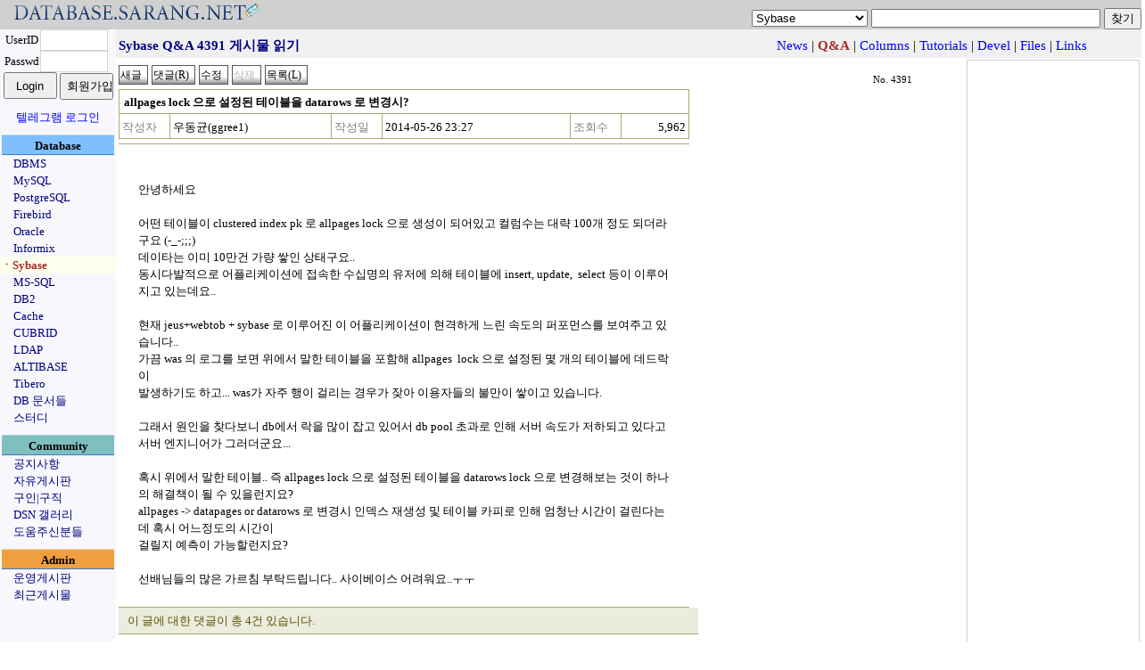

--- FILE ---
content_type: text/html;charset=utf-8
request_url: https://database.sarang.net/?inc=read&aid=4391&criteria=sybase&subcrit=qna&id=0&limit=20&keyword=&page=4
body_size: 7752
content:
<!DOCTYPE html>
<html lang="ko">
<head>
  <title>데이터베이스를 사랑하는 사람들의 모임 데이터베이스 사랑넷</title>
<link rel="apple-touch-icon" sizes="57x57" href="/apple-icon-57x57.png">
<link rel="apple-touch-icon" sizes="60x60" href="/apple-icon-60x60.png">
<link rel="apple-touch-icon" sizes="72x72" href="/apple-icon-72x72.png">
<link rel="apple-touch-icon" sizes="76x76" href="/apple-icon-76x76.png">
<link rel="apple-touch-icon" sizes="114x114" href="/apple-icon-114x114.png">
<link rel="apple-touch-icon" sizes="120x120" href="/apple-icon-120x120.png">
<link rel="apple-touch-icon" sizes="144x144" href="/apple-icon-144x144.png">
<link rel="apple-touch-icon" sizes="152x152" href="/apple-icon-152x152.png">
<link rel="apple-touch-icon" sizes="180x180" href="/apple-icon-180x180.png">
<link rel="icon" type="image/png" sizes="192x192"  href="/android-icon-192x192.png">
<link rel="icon" type="image/png" sizes="32x32" href="/favicon-32x32.png">
<link rel="icon" type="image/png" sizes="96x96" href="/favicon-96x96.png">
<link rel="icon" type="image/png" sizes="16x16" href="/favicon-16x16.png">
<link rel="manifest" href="/manifest.json">
<meta name="msapplication-TileColor" content="#ffffff">
<meta name="msapplication-TileImage" content="/ms-icon-144x144.png">
<meta name="theme-color" content="#ffffff">

  <meta http-equiv="content-type" content="text/html; charset=utf-8" />
  <meta charset="UTF-8">
  <meta http-equiv="Content-Style-Type" content="text/css" />
  <meta http-equiv="Content-Script-Type" content="text/javascript" />
  <!--meta content="minimum-scale=1.0, width=device-width, maximum-scale=0.6667, user-scalable=no" name="viewport" / -->
  <meta http-equiv="x-ua-compatible" content="IE=10">
  <meta content="minimum-scale=1.0, width=device-width, maximum-scale=1.0, user-scalable=no" name="viewport" />
  <link rel="stylesheet" type="text/css" href="/main.css" />
  <script type="text/javascript" src='/js/common.js'></script>
  <script type="text/javascript" src='/js/prototype.js'></script>
<meta name="google-site-verification" content="dqbzJt5jJhpH_YbCt-NQva1O6xEdyUD3SjrYuYCHZCE" />
</head>
<body>
<script type="text/javascript">
//<![CDATA[
function checktopic(){
    if(self.document.getElementById('searchform').criteria.options[self.document.getElementById('searchform').criteria.selectedIndex].value == ""){
	self.document.getElementById('searchform').criteria.focus();
    }
}
//]]>
</script>
<noscript>
<div>&nbsp;</div>
</noscript>
<table border='0' cellpadding='0' cellspacing='0' width='100%' id='mainhead'>
<tr><td style='font-size: 18pt;font-family: arial;color: navy;background-color: #d0d0d0'><a href='/?inc=front&amp;criteria=sybase'><img src='/images/dsn_logo.gif' style='border:0px;margin:0px;padding:0px' width='290' height='27' alt='database.sarang.net' /></a></td>
<td valign='bottom' align='right' style='background-color: #d0d0d0'>
<form action='/' id='searchform'>
<div>
<select name='criteria' style='font-family: Arial;font-size: 10pt'>
<option value='' >토픽을 선택하세요</option>
<option value='dbms' >DBMS</option>
<option value='mysql' >MySQL</option>
<option value='pgsql' >PostgreSQL</option>
<option value='firebird' >Firebird</option>
<option value='oracle' >Oracle</option>
<option value='informix' >Informix</option>
<option value='sybase' selected='selected'>Sybase</option>
<option value='mssql' >MS-SQL</option>
<option value='db2' >DB2</option>
<option value='cache' >Cache</option>
<option value='unisql' >CUBRID</option>
<option value='ldap' >LDAP</option>
<option value='mmdbms' >ALTIBASE</option>
<option value='tibero' >Tibero</option>
<option value='notice' >공지사항</option>
<option value='free' >자유게시판</option>
<option value='jobs' >구인|구직</option>
<option value='admin' >운영게시판</option>
</select>
<input name='keyword' onfocus='checktopic()' value="" maxlength='200' size='30' accesskey="z" />
<input type='submit' value='찾기' />
</div>
</form>
</td>
</tr>
</table>

<table border='0' cellpadding='0' cellspacing='0' class='maintable'>
<tr><td valign='top' align='center' style='background-color:#F7F7FC;width: 130px;font-size: 10pt'>
<form id='loginform' action='login.php' method='post'>
	    <div>
<input type='hidden' name='ret_url' value='/index.php?inc=read&amp;aid=4391&amp;criteria=sybase&amp;subcrit=qna&amp;id=0&amp;limit=20&amp;keyword=&amp;page=4' />
<table border='0' cellspacing='0' cellpadding='0'>
<tr>
<td align='center'>UserID</td>
<td><input class='textinput' name='id' size='8' value="" maxlength='80' style='width: 70px; height: 20px' /></td>
</tr>
<tr>
<td align='center'>Passwd</td>
<td><input class='textinput' type='password' name='passwd' size='8' maxlength='20' style='width: 70px; height: 20px' /></td>
</tr>
<tr><td colspan='2' align='center'>
<input type='submit' value='Login' style='width: 60px; height: 30px' />
<input type='button' value='회원가입' onclick='self.location.href="/html/new_account.php"' style='width: 60px; height: 30px' />
</td></tr>
</table>
<div style='margin-top: 10px'><a href='/?criteria=telegram_login&ret_url=%2Findex.php%3Finc%3Dread%26amp%3Baid%3D4391%26amp%3Bcriteria%3Dsybase%26amp%3Bsubcrit%3Dqna%26amp%3Bid%3D0%26amp%3Blimit%3D20%26amp%3Bkeyword%3D%26amp%3Bpage%3D4'>텔레그램 로그인</a></div>
</div>
</form>
<div  style='margin-top: 10px;width:126px;padding-top: 2px;font-weight:bold;background-color: #80BFFF; border-top: 1px solid #BBD7FC; border-bottom: 1px solid #377DC5'>Database</div>
<div style='text-align: left;padding-left: 15px'><a href='/?criteria=dbms' style='white-space: nowrap;color:navy'>DBMS</a></div>
<div style='text-align: left;padding-left: 15px'><a href='/?criteria=mysql' style='white-space: nowrap;color:navy'>MySQL</a></div>
<div style='text-align: left;padding-left: 15px'><a href='/?criteria=pgsql' style='white-space: nowrap;color:navy'>PostgreSQL</a></div>
<div style='text-align: left;padding-left: 15px'><a href='/?criteria=firebird' style='white-space: nowrap;color:navy'>Firebird</a></div>
<div style='text-align: left;padding-left: 15px'><a href='/?criteria=oracle' style='white-space: nowrap;color:navy'>Oracle</a></div>
<div style='text-align: left;padding-left: 15px'><a href='/?criteria=informix' style='white-space: nowrap;color:navy'>Informix</a></div>
<div style='text-align: left;padding-left: 1px;background-color: #ffffee'><a href='/?criteria=sybase' style='white-space: nowrap;color:#A52A2A; font-weight: bold'>ㆍSybase</a></div>
<div style='text-align: left;padding-left: 15px'><a href='/?criteria=mssql' style='white-space: nowrap;color:navy'>MS-SQL</a></div>
<div style='text-align: left;padding-left: 15px'><a href='/?criteria=db2' style='white-space: nowrap;color:navy'>DB2</a></div>
<div style='text-align: left;padding-left: 15px'><a href='/?criteria=cache' style='white-space: nowrap;color:navy'>Cache</a></div>
<div style='text-align: left;padding-left: 15px'><a href='/?criteria=unisql' style='white-space: nowrap;color:navy'>CUBRID</a></div>
<div style='text-align: left;padding-left: 15px'><a href='/?criteria=ldap' style='white-space: nowrap;color:navy'>LDAP</a></div>
<div style='text-align: left;padding-left: 15px'><a href='/?criteria=mmdbms' style='white-space: nowrap;color:navy'>ALTIBASE</a></div>
<div style='text-align: left;padding-left: 15px'><a href='/?criteria=tibero' style='white-space: nowrap;color:navy'>Tibero</a></div>
<div style='text-align: left;padding-left: 15px'><a href='/database/database.html' onclick='self.open("/database/database.html");return false' style='white-space: nowrap; color:navy'>DB 문서들</a></div>
<div style='text-align: left;padding-left: 15px'><a href='/study/study.phtml' onclick='self.open("/study/study.phtml");return false' style='white-space: nowrap; color:navy'>스터디</a></div>
<div  style='margin-top: 10px;width:126px;padding-top: 2px;font-weight:bold;background-color: #7FBFC0; border-top: 1px solid #A5D8DD; border-bottom: 1px solid #377DC5'>Community</div>
<div style='text-align: left;padding-left: 15px'><a href='/?criteria=notice' style='white-space: nowrap;color:navy'>공지사항</a></div>
<div style='text-align: left;padding-left: 15px'><a href='/?criteria=free' style='white-space: nowrap;color:navy'>자유게시판</a></div>
<div style='text-align: left;padding-left: 15px'><a href='/?criteria=jobs' style='white-space: nowrap;color:navy'>구인|구직</a></div>
<div style='text-align: left;padding-left: 15px'><a href='/gallery' style='white-space: nowrap; color:navy'>DSN 갤러리</a></div>
<div style='text-align: left;padding-left: 15px'><a href='/?criteria=thanks' style='white-space: nowrap;color:navy'>도움주신분들</a></div>
<div  style='margin-top: 10px;width:126px;padding-top: 2px;font-weight:bold;background-color: #EF9F3F; border-top: 1px solid #F8D6AE; border-bottom: 1px solid #377DC5'>Admin</div>
<div style='text-align: left;padding-left: 15px'><a href='/?criteria=admin' style='white-space: nowrap;color:navy'>운영게시판</a></div>
<div style='text-align: left;padding-left: 15px'><a href='/recent.php' style='white-space: nowrap; color:navy'>최근게시물</a></div>
</td>
<td valign='top'>
<script type="text/javascript">
//<![CDATA[
function rmattach(num){
    if(confirm("선택한 첨부파일을 정말 삭제 하시겠습니까?")){
	self.location.href = "/?inc=rmattach&num=" + num;
    }
}
function getpasswd(inc, cid){
	if((navigator.userAgent.indexOf("MSIE") > 0) && (navigator.userAgent.indexOf("Windows") > 0)){
		var passwd = showModalDialog('html/getpasswd.php', '', 'help:no; dialogWidth:300px; dialogHeight:100px; status:no; scroll: no;');
	    if(passwd){
			self.document.getElementById('commandform').inc.value = inc;
			self.document.getElementById('commandform').passwd.value = passwd;
			self.document.getElementById('commandform').cid.value = cid;
			self.document.getElementById('commandform').submit();
		}
	}
	else {
		var myleft = (screen.width - 300) / 2;
		var mytop = (screen.height - 110) / 2;
		var passwdwin = open('html/getpasswd.php?criteria=sybase&subcrit=qna&aid=4391&inc=' + inc + "&cid=" + cid, 'passwdwin', 'Width=300, height=100, left=' + myleft + ', top=' + mytop);
		passwdwin.focus();
	}
}
function doReply(url){
	var myleft = (screen.width - 600) / 2;
	var mytop = (screen.height - 500) / 2;
	if(url) var replywin = open(url, 'replywin', 'scrollbars=yes, width=600, height=520, left=' + myleft + ', top=' + mytop);
	else var replywin = open('?inc=write&iscomment=1&pid=4391&criteria=sybase&subcrit=qna&page=4', 'replywin', 'width=600, height=520, left=' + myleft + ', top=' + mytop);
	replywin.focus();
}
//]]>
</script>
<form id='commandform' action='' method='post'>
<div style='height: 28px;padding-top: 4px;background-color:#f0f0f0; text-align:center'>
<input type='hidden' name='inc' value='' />
<input type='hidden' name='criteria' value='sybase' />
<input type='hidden' name='subcrit' value='qna' />
<input type='hidden' name='aid' value='4391' />
<input type='hidden' name='id' value='0' />
<input type='hidden' name='limit' value='20' />
<input type='hidden' name='keyword' value="" />
<input type='hidden' name='cid' value='' />
<input type='hidden' name='page' value='4' />
<input type='hidden' name='passwd' value='' />
<table width='95%' border='0' style='font-size: 11pt'>
<tr>
	<td style='color: navy; font-weight: bold;text-align:left'>Sybase Q&amp;A 4391 게시물 읽기</td>
	<td><div style='text-align: right;white-space: nowrap;'>&nbsp;<a href='?criteria=sybase&amp;subcrit=news'>News</a> | <b style='color: #A52A2A'>Q&amp;A</b> | <a href='?criteria=sybase&amp;subcrit=columns'>Columns</a> | <a href='?criteria=sybase&amp;subcrit=tutorials'>Tutorials</a> | <a href='?criteria=sybase&amp;subcrit=devel'>Devel</a> | <a href='?criteria=sybase&amp;subcrit=files'>Files</a> | <a href='?criteria=sybase&amp;subcrit=links'>Links</a></div></td>
</tr>
</table>
</div>
<table width='100%' border='0'><tr><td valign='top'>
<table border='0' cellpadding='0' cellspacing='0' width='95%' style='margin-top: 5px;margin-bottom: 5px'>
<tr>
	<td style='text-align: left'>
	<input class='imagebutton' type='button' value='새글' onclick='self.document.location.href="?inc=write&amp;criteria=sybase&amp;subcrit=qna"' />
	<input class='imagebutton' type='button' value='댓글(R)' onclick='doReply()' accesskey="r" />
	<input class='imagebutton' type='button' value='수정' onclick='alert("이 글을 수정 하려면 먼저 로그인 해주십시오.")' />
	<input class='imagebutton' type='button' value='삭제' title='댓글들이 존재하는 게시물은 삭제될 수 없습니다.' disabled='disabled' />
	<input accesskey="l" type='button' class='imagebutton' value='목록(L)' onclick='self.document.location.href="?criteria=sybase&amp;subcrit=qna&amp;isback=0&amp;id=0&amp;limit=20&amp;keyword=&amp;page=4"' title='게시물의 목록을 봅니다' />
	
	</td>
	<td align='right' valign='bottom' style='font-size:8pt;padding-right: 10px'>No. 4391</td>
</tr>
</table>
<table class='infotable' border='0' cellspacing='0' cellpadding='3' style='text-align: left'>
<tr>
	<td class='rowtitle' colspan='6'>allpages lock 으로 설정된 테이블을 datarows 로 변경시?</td>
</tr>
<tr>
	<th class='infotable_th'><div style='white-space: nowrap;'>작성자</div></th><td class='rowmisc'><div style='white-space: nowrap;'>우동균(ggree1)</div></td>
	<th class='infotable_th'><div style='white-space: nowrap;'>작성일</div></th><td class='rowmisc'><div style='white-space: nowrap;'>2014-05-26 23:27</div></td>
	<th class='infotable_th'><div style='white-space: nowrap;'>조회수</div></th><td align='right' class='rowmisc'><div style='white-space: nowrap;'>5,962</div></td>
</tr>
</table>
<table class='viewtable' style='text-align: left'>
<tr>
	<td class='rowbody'>
<p>&nbsp;</p>
<p>안녕하세요</p>
<p>&nbsp;</p>
<p>어떤 테이블이 clustered index pk 로 allpages lock 으로 생성이 되어있고 컬럼수는 대략 100개 정도 되더라구요 (-_-;;;)</p>
<p>데이타는 이미 10만건 가량 쌓인 상태구요..</p>
<p>동시다발적으로 어플리케이션에 접속한&nbsp;수십명의 유저에 의해 테이블에 insert, update,&nbsp; select 등이 이루어지고 있는데요..</p>
<p>&nbsp;</p>
<p>현재 jeus+webtob + sybase 로 이루어진 이 어플리케이션이 현격하게 느린 속도의 퍼포먼스를 보여주고 있습니다..</p>
<p>가끔 was 의 로그를 보면 위에서 말한 테이블을 포함해 allpages&nbsp; lock 으로 설정된 몇 개의 테이블에 데드락이</p>
<p>발생하기도 하고... was가 자주 행이 걸리는 경우가 잦아 이용자들의 불만이 쌓이고 있습니다.</p>
<p>&nbsp;</p>
<p>그래서 원인을 찾다보니 db에서 락을 많이 잡고 있어서 db pool 초과로 인해 서버 속도가 저하되고 있다고 서버 엔지니어가 그러더군요...</p>
<p>&nbsp;</p>
<p>혹시 위에서 말한 테이블.. 즉&nbsp;allpages lock 으로 설정된 테이블을 datarows lock 으로 변경해보는 것이 하나의 해결책이 될 수 있을런지요?</p>
<p>allpages -&gt; datapages or datarows 로 변경시 인덱스 재생성 및 테이블 카피로 인해 엄청난 시간이 걸린다는데 혹시 어느정도의 시간이</p>
<p>걸릴지 예측이 가능할런지요?</p>
<p>&nbsp;</p>
<p>선배님들의 많은 가르침 부탁드립니다.. 사이베이스 어려워요..ㅜㅜ</p>	</td>
</tr>
</table>
<div class='commenttitle'>이 글에 대한 댓글이 총 4건 있습니다.</div>
<div class='commentrow'>
<div class='commentbody'><p>allpage에서 datarow로 바꾸면 lock 경합은 많이 줄어들것으로 보입니다.</p>
<p>&nbsp;</p>
<p>그리고 10만건이라면 그리 오래 걸리진 않을거 같습니다.</p></div>
<div class='commentinfo'>kkk님이 2014-05-27 15:48에 작성한 댓글입니다. <a href='javascript:doReply("html/getpasswd.php?inc=edit&amp;iscomment=1&amp;pid=4391&amp;cid=92046&amp;page=4")' title='이 댓글을 수정합니다.' class='minitexticon'> Edit</a> <a href='javascript:getpasswd("delcomment", "92046")' title='이 댓글을 삭제합니다.' class='minitexticon'>Ｘ</a></div></div>
<div class='commentrow'>
<div class='commentbody'><p>&nbsp;</p>
<p>답변 감사합니다..</p>
<p>사실 해당 테이블이 컬럼수도 너무 많고 클러스터드 인덱스로 생성된 여파인지</p>
<p>10만건정도의 데이터지만 툴에서&nbsp;select * from table 이렇게만 쿼리를 날렸을 경우</p>
<p>10분정도 기다려도 결과가 나오지 않아 쿼리를 취소했었거든요..</p>
<p>&nbsp;</p>
<p>구글링을 해보니 allpages -&gt; datarow 로 하기전에 먼저 datapage lock 으로</p>
<p>변경을 먼저 시도해보라고 하던데...흠 어쨋든 제 질문은</p>
<p>혹시 allpages에서 datarow 또는 datapage&nbsp;로 바꾸는것으로 인한 다른 영향은 없을런지요?</p>
<p>혹 잘못되어 데이터가 날라간다든지 하는...--;;</p></div>
<div class='commentinfo'>우동균(ggree1)님이 2014-05-27 23:14에 작성한 댓글입니다.<br />이 댓글은 2014-05-27 23:58에 마지막으로 수정되었습니다.</div></div>
<div class='commentrow'>
<div class='commentbody'><p>1. 일단 clustered index 에 대해서 포기를 해야 합니다.</p>
<p>datarows 와 allpages 에 대한 clustered index 구조가 바뀝니다.&nbsp;</p>
<p>2. &nbsp;데이터 손실이 발생되었는 적은 없습니다만, &nbsp;염려된다면, &nbsp;select into 같은 쿼리로 복사해 두는 것도 쓸데없는 걱정을 줄이는 방법이 되겠죠.</p>
<p>3. 통계정보를 새로 갱신해줘야 합니다. 앞에서도 말씀드렸습니다만, clustered 인덱스 구조가 바뀜으로 인해, clustered index 크기가 커지는 현상이 발생되어 과거 통계정보가 의미가 없어진다고 판단하는게 맞을 것 같습니다.&nbsp;</p>
<p>4. 주기적으로 reorg rebuild 를 해줘야 합니다. 통상 1년이라고 얘기합니다만, 테이블에 update나 delete가 많이 발생된다면, 주기가 짧아질 수 있습니다.&nbsp;</p>
<p>5. 그럼에도 불구하고, lock contention , dead lock, 추가 인덱스 생성등에 따른 관리 시간이 많이 줄어 듭니다. 개인적으로는 temp table 이나 oltp가 아닌 배치성 테이블만 allpages 로 관리하는게 좋다고 생각합니다.</p>
<p>6. 전환에 대한 시간은 bcp 유틸로 SAM 받았다가 해당 테이블 truncate 하고, lock scheme 바꾸고, 다시 bcp in 한 후 인덱스 재생성시는 병렬로 생성 하면, &nbsp; 데이터 있는 상태에서 alter lock scheme 보다는 시간을 줄일 수 있습니다만.... &nbsp; 왠지 전문가의 손길이 많이 가야 하는 작업냄새가 나네요...</p>
<p>&nbsp;</p></div>
<div class='commentinfo'>소이화님이 2014-06-09 18:27에 작성한 댓글입니다. <a href='javascript:doReply("html/getpasswd.php?inc=edit&amp;iscomment=1&amp;pid=4391&amp;cid=92083&amp;page=4")' title='이 댓글을 수정합니다.' class='minitexticon'> Edit</a> <a href='javascript:getpasswd("delcomment", "92083")' title='이 댓글을 삭제합니다.' class='minitexticon'>Ｘ</a></div></div>
<div class='commentrow'>
<div class='commentbody'><p>&nbsp;</p>
<p>답변 감사합니다~^^</p></div>
<div class='commentinfo'>우동균(ggree1)님이 2014-06-12 23:08에 작성한 댓글입니다.</div></div>
<div style='text-align: right;width: 95%'>[<a href='#mainhead'>Top</a>]</div>
<table border='0' cellspacing='0' cellpadding='3' class='listtable'>
<col align='right' /><col style='text-align: left' /><col /><col /><col align='right' />
	<tr><th class='listtable_th'><div style='white-space: nowrap;'>No.</div></th>
	<th class='listtable_th'><div style='white-space: nowrap;'>제목</div></th>
	<th class='listtable_th'><div style='white-space: nowrap;'>작성자</div></th>
	<th class='listtable_th'><div style='white-space: nowrap;'>작성일</div></th>
	<th class='listtable_th'><div style='white-space: nowrap;'>조회</div></th>
	</tr>
	
<tr><td>4395</td><td style='text-align: left'><a href='/?inc=read&amp;aid=4395&amp;criteria=sybase&amp;subcrit=qna&amp;id=0&amp;limit=20&amp;keyword=&amp;page=4'>pda 윈도우모바일 6.0 에서 Sybase 연결 문의 입니다.</a> [1]</td><td><div style='white-space: nowrap;'>펄링스</div></td><td><div style='white-space: nowrap;'>2014-07-27</div></td><td><div style='white-space: nowrap;'>5624</div></td></tr>
<tr><td>4393</td><td style='text-align: left'><a href='/?inc=read&amp;aid=4393&amp;criteria=sybase&amp;subcrit=qna&amp;id=0&amp;limit=20&amp;keyword=&amp;page=4'>Sybase ASE 유저 권한에 대한 질문입니다.</a> [1]</td><td><div style='white-space: nowrap;'>박영수</div></td><td><div style='white-space: nowrap;'>2014-07-10</div></td><td><div style='white-space: nowrap;'>6933</div></td></tr>
<tr><td>4392</td><td style='text-align: left'><a href='/?inc=read&amp;aid=4392&amp;criteria=sybase&amp;subcrit=qna&amp;id=0&amp;limit=20&amp;keyword=&amp;page=4'>데이타 Insert 시 DB가 죽는 현상(ASE 15.5)</a> [2]</td><td><div style='white-space: nowrap;'>김은진</div></td><td><div style='white-space: nowrap;'>2014-06-03</div></td><td><div style='white-space: nowrap;'>7738</div></td></tr>
<tr style='background-color: #aaaccb'><td>4391</td><td style='text-align: left'><a href='/?inc=read&amp;aid=4391&amp;criteria=sybase&amp;subcrit=qna&amp;id=0&amp;limit=20&amp;keyword=&amp;page=4'>allpages lock 으로 설정된 테이블을 datarows 로 변경시?</a> [4]</td><td><div style='white-space: nowrap;'>우동균</div></td><td><div style='white-space: nowrap;'>2014-05-26</div></td><td><div style='white-space: nowrap;'>5962</div></td></tr>
<tr><td>4390</td><td style='text-align: left'><a href='/?inc=read&amp;aid=4390&amp;criteria=sybase&amp;subcrit=qna&amp;id=0&amp;limit=20&amp;keyword=&amp;page=4'>오라클의 forall, bulk collect 같은 기능 질문</a> [1]</td><td><div style='white-space: nowrap;'>호야</div></td><td><div style='white-space: nowrap;'>2014-05-16</div></td><td><div style='white-space: nowrap;'>5558</div></td></tr>
<tr><td>4389</td><td style='text-align: left'><a href='/?inc=read&amp;aid=4389&amp;criteria=sybase&amp;subcrit=qna&amp;id=0&amp;limit=20&amp;keyword=&amp;page=4'>Sybase ASE 접속 기록</a> [1]</td><td><div style='white-space: nowrap;'>손병관</div></td><td><div style='white-space: nowrap;'>2014-05-08</div></td><td><div style='white-space: nowrap;'>5006</div></td></tr>
<tr><td>4388</td><td style='text-align: left'><a href='/?inc=read&amp;aid=4388&amp;criteria=sybase&amp;subcrit=qna&amp;id=0&amp;limit=20&amp;keyword=&amp;page=4'>Sybase 트랜잭션...</a> [1]</td><td><div style='white-space: nowrap;'>유혁종</div></td><td><div style='white-space: nowrap;'>2014-05-01</div></td><td><div style='white-space: nowrap;'>4781</div></td></tr>
</table>
</td>
<td style='vertical-align: bottom; width: 190px; border: 1px solid #d0d0d0'>
<div style='text-align: right;width: 95%;margin-top: 15px'>
<a href='https://validator.w3.org/check?uri=referer' onclick='this.target = "_blank";'><img src='https://www.w3.org/Icons/valid-xhtml10' alt='Valid XHTML 1.0!' height='31' width='88' style='border:0px' /></a>
</div>
</td>
</tr>
</table>
</form>
<script type='text/javascript'>
//<![CDATA[
self.document.title = "Sybase Q&amp;A 4391 게시물 읽기 - DSN";
// ]]>
</script>
<noscript><div>&nbsp;</div></noscript>
</td></tr>
</table>
<div style='text-align:center;padding-top: 15px'>
<div style='margin: auto;width: 80%;border-top: 1px solid navy'>
All about the DATABASE... <a href='/?inc=read&aid=3788&criteria=free' style='color: black'>Copyleft 1999-2025 DSN, All rights reserved.</a> 
</div>
</div>
<div id='modal_mask'><textarea id="modal_mask2" cols='1' rows='1'></textarea></div>
<div style='text-align:center'> 작업시간: 0.012초, <img src='/images/powered80x16_2.gif' style='height: 15px; width: 80px; vertical-align: middle; border: 0px' alt='이곳 서비스는
	PostgreSQL v18.1로 자료를 관리합니다' title='이곳 서비스는 PostgreSQL v18.1로 자료를 관리합니다'	/></div>
<div>&nbsp;</div>
</body>
</html>
